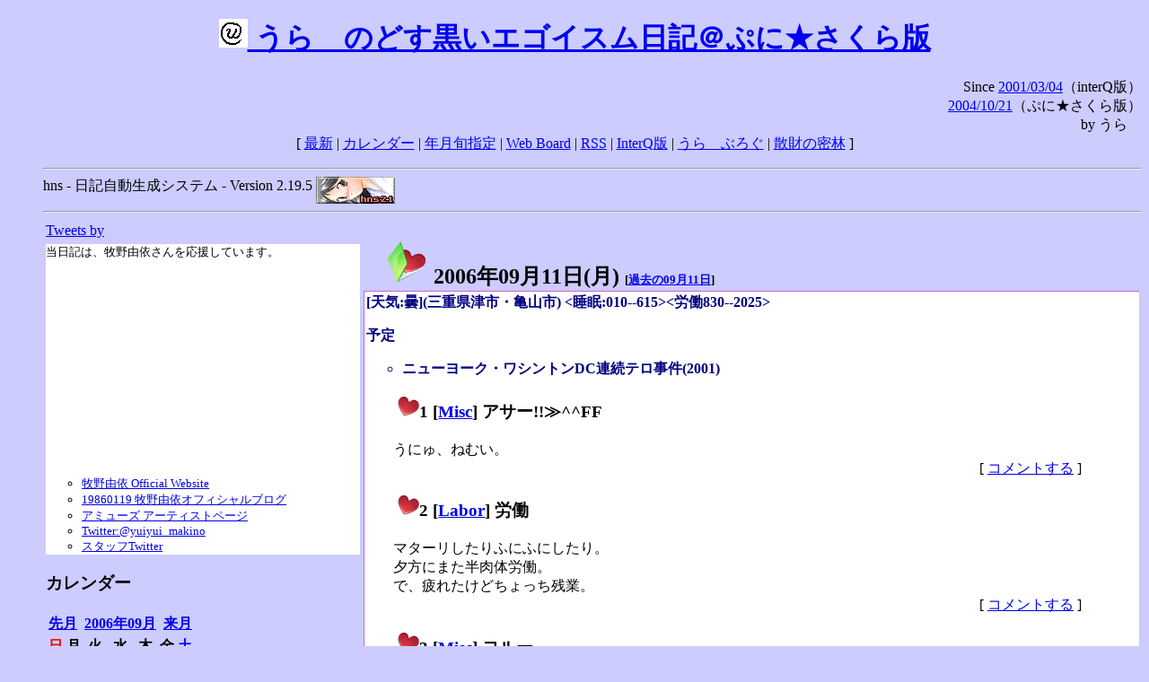

--- FILE ---
content_type: text/html; charset=EUC-JP
request_url: https://puni.sakura.ne.jp/diary/?20060911&to=200609112
body_size: 20153
content:
<!DOCTYPE HTML PUBLIC "-//W3C//DTD HTML 4.01 Transitional//EN"
	"http://www.w3.org/TR/REC-html40/loose.dtd">
<html lang="ja">
<head>
<meta http-equiv="content-type" content="text/html; charset=EUC-JP">
<base href="https://puni.sakura.ne.jp/diary/">
<link rev="made" href="mailto:chanoyu (a) sun.interq.or.jp">
<meta name="author" content="うらゝ">
<!-- HOSHINO_ANTENNA_REGIST OK -->
<!-- THEME ulara -->
<meta http-equiv="Content-Style-Type" content="text/css">
<link rel="stylesheet" type="text/css" media="screen" href="ulara.css">
<link rel="SHORTCUT ICON" href="favicon.ico">
<link rel="alternate" type="application/rss+xml" title="RSS" href="rss.cgi">
<title>うらゝのどす黒いエゴイズム日記＠ぷに★さくら版</title>
</head>

<body >
<!-- START TIME 1768936808-->
<h1 class="title">
<a href="http://puni.sakura.ne.jp/diary/" id="myUrl">
  <img src="icons/favicon.png" width=32 height=32 align="bottom">
  うらゝのどす黒いエゴイスム日記＠ぷに★さくら版
</a></h1>
<script type="text/javascript"><!--
  window.onload = function(){
    if(document.location.protocol == "https:"){
      var s = document.getElementById('myUrl').href.replace(/^http:/, "https:")
      document.getElementById('myUrl').href = s
    }
  }
//-->
</script>
<div align="right">Since <a href="?20010304">2001/03/04</a>（interQ版）<br>
　<a href="?20041021">2004/10/21</a>（ぷに★さくら版）<br>
  by うらゝ</div>
<div align="center">
 [ <a href="./">最新</a> | <a href="#Calendar">カレンダー</a> |
 <a href="#GoToTheDay">年月旬指定</a> |
 <a href="./board.cgi">Web Board</a> | <a href="./rss.cgi">RSS</a> |
 <a href="http://cgi.members.interq.or.jp/sun/chanoyu/private/hns-lite/">InterQ版</a> |
 <a href="http://ulara.tea-nifty.com/b/">うらゝぶろぐ</a> |
 <a href="http://astore.amazon.co.jp/ularasdosblac-22">散財の密林</a> ]
</div>
<ul>
<hr>
<div>hns - 日記自動生成システム - Version 2.19.5
<img src="icons/hns-2.1-icon.png" width=88 height=30 align="middle" alt="[hns2.1]">
</div> 
<hr>
<table>
<tr><td valign="top" width="20%">
<!-- begin{Twitter_widget} -->
<a class="twitter-timeline"  href="https://twitter.com/ulara"  data-widget-id="325904463741194240" data-width="350px" data-tweet-limit="6">Tweets by </a>
<script>!function(d,s,id){var js,fjs=d.getElementsByTagName(s)[0],p=/^http:/.test(d.location)?'http':'https';if(!d.getElementById(id)){js=d.createElement(s);js.id=id;js.src=p+"://platform.twitter.com/widgets.js";fjs.parentNode.insertBefore(js,fjs);}}(document,"script","twitter-wjs");</script>
<!-- end{Twitter_widget} -->
<!-- begin{牧野由依} -->
<div id="makino_yui">
当日記は、牧野由依さんを応援しています。<br>
<iframe style="width:120px;height:240px;" marginwidth="0" marginheight="0" scrolling="no" frameborder="0" src="https://rcm-fe.amazon-adsystem.com/e/cm?ref=tf_til&t=ularasdosblac-22&m=amazon&o=9&p=8&l=as1&IS1=1&detail=1&asins=B0794MCJQQ&linkId=99db666451743eb622b757f48ccde702&bc1=ffffff&lt1=_top&fc1=333333&lc1=0066c0&bg1=ffffff&f=ifr">
</iframe>
<ul>
<li><a href="http://www.yuiyuimakino.com/">牧野由依 Official Website</a></li>
<li><a href="http://ameblo.jp/yui-makino/">19860119 牧野由依オフィシャルブログ</a></li>
<li><a href="http://artist.amuse.co.jp/artist/makino_yui/">アミューズ アーティストページ</a></li>
<li><a href="https://twitter.com/yuiyui_makino">Twitter:@yuiyui_makino</a></li>
<li><a href="https://twitter.com/makino_niceeeeY">スタッフTwitter</a></li>
</ul>
</div>
<!-- end{牧野由依} -->
<h3 class="side"><a name="Calendar">カレンダー</a></h3>
<table border="0" summary="calendar">
<tr>
 <th colspan="2" align="left"><a href="https://puni.sakura.ne.jp/diary/?200608">先月</a></th>
 <th colspan="3" align="center"><a href="https://puni.sakura.ne.jp/diary/?200609">2006年09月</a></th>
 <th colspan="2" align="right"><a href="https://puni.sakura.ne.jp/diary/?200610">来月</a></th>
</tr>
<tr>
 <th align="center"><font color="red">日</font></th>
 <th align="center">月</th>
 <th align="center">火</th>
 <th align="center">水</th>
 <th align="center">木</th>
 <th align="center">金</th>
 <th align="center"><font color="blue">土</font></th>
</tr>
<tr>
 <td></td> <td></td> <td></td> <td></td> <td></td>
 <td align="right"><a href="https://puni.sakura.ne.jp/diary/?20060901#200609010">1</a></td>
 <td align="right"><a href="https://puni.sakura.ne.jp/diary/?20060902#200609020">2</a></td>
</tr>
<tr>
 <td align="right"><a href="https://puni.sakura.ne.jp/diary/?20060903#200609030">3</a></td>
 <td align="right"><a href="https://puni.sakura.ne.jp/diary/?20060904#200609040">4</a></td>
 <td align="right"><a href="https://puni.sakura.ne.jp/diary/?20060905#200609050">5</a></td>
 <td align="right"><a href="https://puni.sakura.ne.jp/diary/?20060906#200609060">6</a></td>
 <td align="right"><a href="https://puni.sakura.ne.jp/diary/?20060907#200609070">7</a></td>
 <td align="right"><a href="https://puni.sakura.ne.jp/diary/?20060908#200609080">8</a></td>
 <td align="right"><a href="https://puni.sakura.ne.jp/diary/?20060909#200609090">9</a></td>
</tr>
<tr>
 <td align="right"><a href="https://puni.sakura.ne.jp/diary/?20060910#200609100">10</a></td>
 <td align="right"><a href="/diary/?20060911&amp;to=200609112#200609110">11</a></td>
 <td align="right"><a href="https://puni.sakura.ne.jp/diary/?20060912#200609120">12</a></td>
 <td align="right"><a href="https://puni.sakura.ne.jp/diary/?20060913#200609130">13</a></td>
 <td align="right"><a href="https://puni.sakura.ne.jp/diary/?20060914#200609140">14</a></td>
 <td align="right"><a href="https://puni.sakura.ne.jp/diary/?20060915#200609150">15</a></td>
 <td align="right"><a href="https://puni.sakura.ne.jp/diary/?20060916#200609160">16</a></td>
</tr>
<tr>
 <td align="right"><a href="https://puni.sakura.ne.jp/diary/?20060917#200609170">17</a></td>
 <td align="right"><a href="https://puni.sakura.ne.jp/diary/?20060918#200609180">18</a></td>
 <td align="right"><a href="https://puni.sakura.ne.jp/diary/?20060919#200609190">19</a></td>
 <td align="right"><a href="https://puni.sakura.ne.jp/diary/?20060920#200609200">20</a></td>
 <td align="right"><a href="https://puni.sakura.ne.jp/diary/?20060921#200609210">21</a></td>
 <td align="right"><a href="https://puni.sakura.ne.jp/diary/?20060922#200609220">22</a></td>
 <td align="right"><a href="https://puni.sakura.ne.jp/diary/?20060923#200609230">23</a></td>
</tr>
<tr>
 <td align="right"><a href="https://puni.sakura.ne.jp/diary/?20060924#200609240">24</a></td>
 <td align="right"><a href="https://puni.sakura.ne.jp/diary/?20060925#200609250">25</a></td>
 <td align="right"><a href="https://puni.sakura.ne.jp/diary/?20060926#200609260">26</a></td>
 <td align="right"><a href="https://puni.sakura.ne.jp/diary/?20060927#200609270">27</a></td>
 <td align="right"><a href="https://puni.sakura.ne.jp/diary/?20060928#200609280">28</a></td>
 <td align="right"><a href="https://puni.sakura.ne.jp/diary/?20060929#200609290">29</a></td>
 <td align="right"><a href="https://puni.sakura.ne.jp/diary/?20060930#200609300">30</a></td>
</tr>
</table>
<h3 class="side"><a name="GoToTheDay">指定の年月旬を表示</a></h3>
<form action="index.cgi" method="get">
<select name="YEAR">
<option value="2026" >2026年</option>
<option value="2025" >2025年</option>
<option value="2024" >2024年</option>
<option value="2023" >2023年</option>
<option value="2022" >2022年</option>
<option value="2021" >2021年</option>
<option value="2020" >2020年</option>
<option value="2019" >2019年</option>
<option value="2018" >2018年</option>
<option value="2017" >2017年</option>
<option value="2016" >2016年</option>
<option value="2015" >2015年</option>
<option value="2014" >2014年</option>
<option value="2013" >2013年</option>
<option value="2012" >2012年</option>
<option value="2011" >2011年</option>
<option value="2010" >2010年</option>
<option value="2009" >2009年</option>
<option value="2008" >2008年</option>
<option value="2007" >2007年</option>
<option value="2006" selected>2006年</option>
<option value="2005" >2005年</option>
<option value="2004" >2004年</option>
<option value="2003" >2003年</option>
<option value="2002" >2002年</option>
<option value="2001" >2001年</option>
<option value="2000" >2000年</option>
<option value="1999" >1999年</option>
<option value="1998" >1998年</option>
<option value="1997" >1997年</option>
<option value="1996" >1996年</option>
<option value="1995" >1995年</option>
<option value="1994" >1994年</option>
<option value="1993" >1993年</option>
<option value="1992" >1992年</option>
<option value="1991" >1991年</option>
<option value="1990" >1990年</option>
<option value="1989" >1989年</option>
<option value="1988" >1988年</option>
<option value="1987" >1987年</option>
<option value="1986" >1986年</option>
<option value="1985" >1985年</option>
<option value="1984" >1984年</option>
<option value="1983" >1983年</option>
<option value="1982" >1982年</option>
<option value="1981" >1981年</option>
<option value="1980" >1980年</option>
<option value="1979" >1979年</option>
<option value="1978" >1978年</option>
<option value="1977" >1977年</option>
<option value="1976" >1976年</option>
<option value="1975" >1975年</option>
<option value="1974" >1974年</option>
<option value="1973" >1973年</option>
<option value="1972" >1972年</option>
<option value="1971" >1971年</option>
<option value="1970" >1970年</option>
</select>
<select name="MONTH">
<option value="01" >01月</option>
<option value="02" >02月</option>
<option value="03" >03月</option>
<option value="04" >04月</option>
<option value="05" >05月</option>
<option value="06" >06月</option>
<option value="07" >07月</option>
<option value="08" >08月</option>
<option value="09" selected>09月</option>
<option value="10" >10月</option>
<option value="11" >11月</option>
<option value="12" >12月</option>
</select>
<select name="DAY">
<option value="a" >1～10日</option>
<option value="b" >11～20日</option>
<option value="c" >21～日</option>
<option value="ALL" >全て</option>
</select>
<input type="submit" value="Go!">
</form>
<h3 class="side">タイトル表示</h3>
タイトル一覧<br>
<form action="title_wrapper.cgi" method="get">
<input name="CAT" type="checkbox" value="ALL">カテゴリ分類<br>

<select name="YEAR">
<option value="2026" >2026年</option>
<option value="2025" >2025年</option>
<option value="2024" >2024年</option>
<option value="2023" >2023年</option>
<option value="2022" >2022年</option>
<option value="2021" >2021年</option>
<option value="2020" >2020年</option>
<option value="2019" >2019年</option>
<option value="2018" >2018年</option>
<option value="2017" >2017年</option>
<option value="2016" >2016年</option>
<option value="2015" >2015年</option>
<option value="2014" >2014年</option>
<option value="2013" >2013年</option>
<option value="2012" >2012年</option>
<option value="2011" >2011年</option>
<option value="2010" >2010年</option>
<option value="2009" >2009年</option>
<option value="2008" >2008年</option>
<option value="2007" >2007年</option>
<option value="2006" selected>2006年</option>
<option value="2005" >2005年</option>
<option value="2004" >2004年</option>
<option value="2003" >2003年</option>
<option value="2002" >2002年</option>
<option value="2001" >2001年</option>
<option value="2000" >2000年</option>
<option value="1999" >1999年</option>
<option value="1998" >1998年</option>
<option value="1997" >1997年</option>
<option value="1996" >1996年</option>
<option value="1995" >1995年</option>
<option value="1994" >1994年</option>
<option value="1993" >1993年</option>
<option value="1992" >1992年</option>
<option value="1991" >1991年</option>
<option value="1990" >1990年</option>
<option value="1989" >1989年</option>
<option value="1988" >1988年</option>
<option value="1987" >1987年</option>
<option value="1986" >1986年</option>
<option value="1985" >1985年</option>
<option value="1984" >1984年</option>
<option value="1983" >1983年</option>
<option value="1982" >1982年</option>
<option value="1981" >1981年</option>
<option value="1980" >1980年</option>
<option value="1979" >1979年</option>
<option value="1978" >1978年</option>
<option value="1977" >1977年</option>
<option value="1976" >1976年</option>
<option value="1975" >1975年</option>
<option value="1974" >1974年</option>
<option value="1973" >1973年</option>
<option value="1972" >1972年</option>
<option value="1971" >1971年</option>
<option value="1970" >1970年</option>
</select>
<select name="MONTH">
<option value="01" >01月</option>
<option value="02" >02月</option>
<option value="03" >03月</option>
<option value="04" >04月</option>
<option value="05" >05月</option>
<option value="06" >06月</option>
<option value="07" >07月</option>
<option value="08" >08月</option>
<option value="09" selected>09月</option>
<option value="10" >10月</option>
<option value="11" >11月</option>
<option value="12" >12月</option>
<option value="ALL">全て</option>
</select>
<select name="DAY">
<option value="a" >1～10日</option>
<option value="b" >11～20日</option>
<option value="c" >21～日</option>
<option value="ALL" selected>全て</option>
</select>
<input type="submit" value="表示!">
</form>

<h3>キーワード検索</h3>
<div id="unagi">
 
<a href="http://www.namazu.org/">Namazu</a> for hns による簡易全文検索<br>
詳しくは <a href="./namazu.cgi">詳細指定/ヘルプ</a>を参照して下さい
<form method="GET" action="./namazu.cgi">
検索式:
<input type="TEXT" name="key" size="30" value="">
<input type="SUBMIT" name="submit" value="Search!">
<input type="HIDDEN" name="whence" value="0">
</form>

</div>
<!-- begin{SiteSearch Google} -->
<center>
<form method=get action="http://www.google.co.jp/search">
<table bgcolor="#FFFFFF"><tr valign=top><td>
<a href="http://www.google.co.jp/">
<img src="http://www.google.com/logos/Logo_40wht.gif" 
border="0" alt="Google" align="absmiddle"></a>
</td></tr>
<tr><td>
<input type=text name=q size=31 maxlength=255 value="">
<input type=hidden name=ie value="EUC-JP">
<input type=hidden name=oe value="EUC-JP">
<input type=hidden name=hl value="ja">
<input type=submit name=btnG value="Google 検索">
<font size=-1>
<input type=hidden name=domains value="puni.sakura.ne.jp"><br>
<input type=radio name=sitesearch value=""> WWW を検索 <br>
<input type=radio name=sitesearch value="puni.sakura.ne.jp" checked> puni.sakura.ne.jp を検索
</font>
</td></tr></table>
</form>
</center>
<!-- end{SiteSearch Google} -->
<hr>

<hr>
<h3>Acknowledgements</h3>
<ul id="acknowledgements">
<li>当日記の一部のアイコンは、
<a href="http://www.fasticon.com/">Fast Icon</a>
が
<a href="http://www.freeiconsdownload.com/index.html">Free Icons Download</a>
に無償で提供している
<a href="http://www.freeiconsdownload.com/Big_Preview.asp?id=124">iComic Icons</a>
を使用しています。</li>
</ul>
</div>
</td>
<td valign="top" width="80%">

<h2 class="day-head"><a class="hide" href="https://puni.sakura.ne.jp/diary/?20060911&amp;to=200609110#200609110" name="200609110">
<img src="./icons/folder_favorites_green_48.png" width=48 height=48 border=0 alt="■">
2006年09月11日(<span class="monday">月</span>)</a>
<span class="n-year">[<a href="https://puni.sakura.ne.jp/diary/?0911">過去の09月11日</a>]</span>
</h2>
<div class="day-body">
<div class="uservar">
 [天気:曇](三重県津市・亀山市) &lt;睡眠:010--615&gt;&lt;労働830--2025&gt;
 <p>予定
<ul><li>ニューヨーク・ワシントンDC連続テロ事件(2001)</li></ul></p>
</div>


<!-- xhnf_cat -->

<h3 class="new"><a class="hide" name="200609111" title="200609111" href="https://puni.sakura.ne.jp/diary/?20060911&amp;to=200609111#200609111">
<img src="./icons/favorites_24.png" width=24 height=24 border=0 alt="＃">1</a>
[<a href="./title.cgi?CAT=Misc">Misc</a>] アサー!!≫^^FF
</h3>
<div class="section">
うにゅ、ねむい。<br>

</div>
 <div class="boardlink" align="right">[   <a href="board.cgi?act=write&amp;diary=200609111">コメントする</a> ]</div>
<!-- end of NEW -->


<!-- xhnf_cat -->

<h3 class="new"><a class="hide" name="200609112" title="200609112" href="https://puni.sakura.ne.jp/diary/?20060911&amp;to=200609112#200609112">
<img src="./icons/favorites_24.png" width=24 height=24 border=0 alt="＃">2</a>
[<a href="./title.cgi?CAT=Labor">Labor</a>] 労働
</h3>
<div class="section">
マターリしたりふにふにしたり。<br>
夕方にまた半肉体労働。<br>
で、疲れたけどちょっち残業。

</div>
 <div class="boardlink" align="right">[   <a href="board.cgi?act=write&amp;diary=200609112">コメントする</a> ]</div>
<!-- end of NEW -->


<!-- xhnf_cat -->

<h3 class="new"><a class="hide" name="200609113" title="200609113" href="https://puni.sakura.ne.jp/diary/?20060911&amp;to=200609113#200609113">
<img src="./icons/favorites_24.png" width=24 height=24 border=0 alt="＃">3</a>
[<a href="./title.cgi?CAT=Misc">Misc</a>] ヨルー
</h3>
<div class="section">
さとで肉を食って帰宅。

</div>
 <div class="boardlink" align="right">[   <a href="board.cgi?act=write&amp;diary=200609113">コメントする</a> ]</div>
<!-- end of NEW -->


<!-- xhnf_cat -->

<h3 class="new"><a class="hide" name="200609114" title="200609114" href="https://puni.sakura.ne.jp/diary/?20060911&amp;to=200609114#200609114">
<img src="./icons/favorites_24.png" width=24 height=24 border=0 alt="＃">4</a>
[<a href="./title.cgi?CAT=Game">Game</a>][<a href="./title.cgi?CAT=Windows">Windows</a>][<a href="./title.cgi?CAT=Comp">Comp</a>] Fate/stay night DVD
</h3>
<div class="section">
さて標記作でもインストールしようかとDVDドライブのイジェクトボタンを押すが
蓋が開かない。<br>
先日蹴飛ばした拍子に電源コネクタが外れでもしたかと、筐体を開けてみるが、
特に異状はなさそうである。
一応電源と信号のコネクタをつなぎ直して起動してみるが、
最初はアクセスランプがつくものの、
プロパティを出そうとしてエクスプローラが反応しなくなったり、
ドライブがマイコンピュータに出てこなくなったりして、すわ故障かと思ったのだが、
フロントカバーをつけなおしたら動作するようになった。ううむ。<br>
まあこのドライブ、あと2～3mm後ろへ固定したほうがよかったかもしれないな。<br>

<h4 class="subsec"><a class="hide" name="200609114S1" title="200609114S1" href="https://puni.sakura.ne.jp/diary/?20060911&amp;to=200609114S1#200609114S1">＠</a>
ゲームスタート:</h4> 
<div class="sub">
ということでインストールしてプレイ開始。
プロローグ ～ オープニング ～ 冒頭まで。

</div><!-- end of SUB -->
</div>
 <div class="boardlink" align="right">[   <a href="board.cgi?act=write&amp;diary=200609114">コメントする</a> ]</div>
<!-- end of NEW -->


<!-- xhnf_cat -->

<h3 class="new"><a class="hide" name="200609115" title="200609115" href="https://puni.sakura.ne.jp/diary/?20060911&amp;to=200609115#200609115">
<img src="./icons/favorites_24.png" width=24 height=24 border=0 alt="＃">5</a>
[<a href="./title.cgi?CAT=Food">Food</a>] 飯
</h3>
<div class="section">
朝食: 角切りんごヨーグルト、トースト・サラダ・エスプレッソ＠社喫<br>
昼食: 胡麻鯖、胡瓜と春雨の酢の物、味噌汁、他＠社食<br>
夕食: 牛肉陶板焼膳、ハイネケンバクラー＠和食さと亀山店<br>

</div>
 <div class="boardlink" align="right">[   <a href="board.cgi?act=write&amp;diary=200609115">コメントする</a> ]</div>
<!-- end of NEW -->


<!-- xhnf_cat -->

<h3 class="new"><a class="hide" name="200609116" title="200609116" href="https://puni.sakura.ne.jp/diary/?20060911&amp;to=200609116#200609116">
<img src="./icons/favorites_24.png" width=24 height=24 border=0 alt="＃">6</a>
[<a href="./title.cgi?CAT=Comp">Comp</a>] kasiwaぴんち
</h3>
<div class="section">
さてkasiwaの筐体を開けたついでに、浮いていたメモリを増設しようかと、
どこからか取り出してきたメモリをスロットに挿そうとするが、うまく挿さらない。<br>
よくみたらそれはDDR266 SDRAMじゃなくていにしえのPC133メモリだった。<br>
あらためてPC2100 256MBメモリを掘り出してきて、スロットに挿して電源を入れた
……ら、「ピリピリピリピリ…、ピリピリピリピリ……」とビープ音が出て、
起動できなかった。<br>
なんじゃそりゅぁああ （泣）
</div>
 <div class="boardlink" align="right">[   <a href="board.cgi?act=write&amp;diary=200609116">コメントする</a> ]</div>
<!-- end of NEW -->


</div>
以上、1 日分です。
<!-- END TIME 1768936809-->
<!-- ELAPSE TIME 1 -->
</td></tr></table>
<hr>
	<div align="right">Powered by <a href="http://www.h14m.org/">hns-2.19.5</a>, 
	<a href="http://www.h14m.org/">HyperNikkiSystem Project</a>
	</div>
	<hr><div align=right>
<a href="http://www.h14m.org/"><img src="./icons/hns-logo.png" width="200" height="40" align="right" alt="HNS logo"></a>
</div>
</body>
</html>
